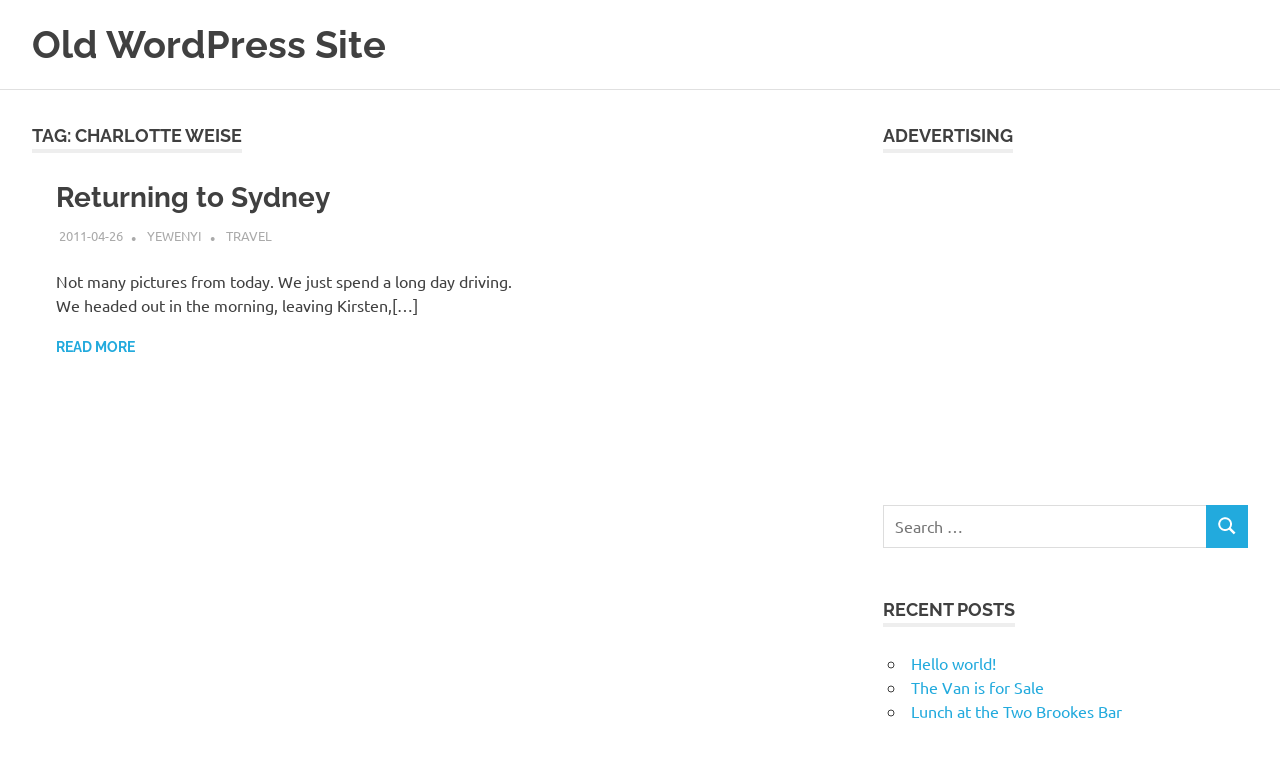

--- FILE ---
content_type: text/html; charset=UTF-8
request_url: https://yewenyi.net/wp/old/?tag=charlotte-weise
body_size: 7756
content:
<!DOCTYPE html>
<html lang="en-AU">

<head>
<meta charset="UTF-8">
<meta name="viewport" content="width=device-width, initial-scale=1">
<link rel="profile" href="http://gmpg.org/xfn/11">
<link rel="pingback" href="https://yewenyi.net/wp/old/xmlrpc.php">

<title>Charlotte Weise &#8211; Old WordPress Site</title>
<meta name='robots' content='max-image-preview:large' />
<link rel='dns-prefetch' href='//www.googletagmanager.com' />
<link rel="alternate" type="application/rss+xml" title="Old WordPress Site &raquo; Feed" href="https://yewenyi.net/wp/old/?feed=rss2" />
<link rel="alternate" type="application/rss+xml" title="Old WordPress Site &raquo; Comments Feed" href="https://yewenyi.net/wp/old/?feed=comments-rss2" />
<link rel="alternate" type="application/rss+xml" title="Old WordPress Site &raquo; Charlotte Weise Tag Feed" href="https://yewenyi.net/wp/old/?feed=rss2&#038;tag=charlotte-weise" />
<script type="text/javascript">
/* <![CDATA[ */
window._wpemojiSettings = {"baseUrl":"https:\/\/s.w.org\/images\/core\/emoji\/15.0.3\/72x72\/","ext":".png","svgUrl":"https:\/\/s.w.org\/images\/core\/emoji\/15.0.3\/svg\/","svgExt":".svg","source":{"concatemoji":"https:\/\/yewenyi.net\/wp\/old\/wp-includes\/js\/wp-emoji-release.min.js?ver=6.6.4"}};
/*! This file is auto-generated */
!function(i,n){var o,s,e;function c(e){try{var t={supportTests:e,timestamp:(new Date).valueOf()};sessionStorage.setItem(o,JSON.stringify(t))}catch(e){}}function p(e,t,n){e.clearRect(0,0,e.canvas.width,e.canvas.height),e.fillText(t,0,0);var t=new Uint32Array(e.getImageData(0,0,e.canvas.width,e.canvas.height).data),r=(e.clearRect(0,0,e.canvas.width,e.canvas.height),e.fillText(n,0,0),new Uint32Array(e.getImageData(0,0,e.canvas.width,e.canvas.height).data));return t.every(function(e,t){return e===r[t]})}function u(e,t,n){switch(t){case"flag":return n(e,"\ud83c\udff3\ufe0f\u200d\u26a7\ufe0f","\ud83c\udff3\ufe0f\u200b\u26a7\ufe0f")?!1:!n(e,"\ud83c\uddfa\ud83c\uddf3","\ud83c\uddfa\u200b\ud83c\uddf3")&&!n(e,"\ud83c\udff4\udb40\udc67\udb40\udc62\udb40\udc65\udb40\udc6e\udb40\udc67\udb40\udc7f","\ud83c\udff4\u200b\udb40\udc67\u200b\udb40\udc62\u200b\udb40\udc65\u200b\udb40\udc6e\u200b\udb40\udc67\u200b\udb40\udc7f");case"emoji":return!n(e,"\ud83d\udc26\u200d\u2b1b","\ud83d\udc26\u200b\u2b1b")}return!1}function f(e,t,n){var r="undefined"!=typeof WorkerGlobalScope&&self instanceof WorkerGlobalScope?new OffscreenCanvas(300,150):i.createElement("canvas"),a=r.getContext("2d",{willReadFrequently:!0}),o=(a.textBaseline="top",a.font="600 32px Arial",{});return e.forEach(function(e){o[e]=t(a,e,n)}),o}function t(e){var t=i.createElement("script");t.src=e,t.defer=!0,i.head.appendChild(t)}"undefined"!=typeof Promise&&(o="wpEmojiSettingsSupports",s=["flag","emoji"],n.supports={everything:!0,everythingExceptFlag:!0},e=new Promise(function(e){i.addEventListener("DOMContentLoaded",e,{once:!0})}),new Promise(function(t){var n=function(){try{var e=JSON.parse(sessionStorage.getItem(o));if("object"==typeof e&&"number"==typeof e.timestamp&&(new Date).valueOf()<e.timestamp+604800&&"object"==typeof e.supportTests)return e.supportTests}catch(e){}return null}();if(!n){if("undefined"!=typeof Worker&&"undefined"!=typeof OffscreenCanvas&&"undefined"!=typeof URL&&URL.createObjectURL&&"undefined"!=typeof Blob)try{var e="postMessage("+f.toString()+"("+[JSON.stringify(s),u.toString(),p.toString()].join(",")+"));",r=new Blob([e],{type:"text/javascript"}),a=new Worker(URL.createObjectURL(r),{name:"wpTestEmojiSupports"});return void(a.onmessage=function(e){c(n=e.data),a.terminate(),t(n)})}catch(e){}c(n=f(s,u,p))}t(n)}).then(function(e){for(var t in e)n.supports[t]=e[t],n.supports.everything=n.supports.everything&&n.supports[t],"flag"!==t&&(n.supports.everythingExceptFlag=n.supports.everythingExceptFlag&&n.supports[t]);n.supports.everythingExceptFlag=n.supports.everythingExceptFlag&&!n.supports.flag,n.DOMReady=!1,n.readyCallback=function(){n.DOMReady=!0}}).then(function(){return e}).then(function(){var e;n.supports.everything||(n.readyCallback(),(e=n.source||{}).concatemoji?t(e.concatemoji):e.wpemoji&&e.twemoji&&(t(e.twemoji),t(e.wpemoji)))}))}((window,document),window._wpemojiSettings);
/* ]]> */
</script>
<link rel='stylesheet' id='poseidon-theme-fonts-css' href='https://yewenyi.net/wp/old/wp-content/fonts/bf81519bf84f25fed0b894b2138c1ade.css?ver=20201110' type='text/css' media='all' />
<style id='wp-emoji-styles-inline-css' type='text/css'>

	img.wp-smiley, img.emoji {
		display: inline !important;
		border: none !important;
		box-shadow: none !important;
		height: 1em !important;
		width: 1em !important;
		margin: 0 0.07em !important;
		vertical-align: -0.1em !important;
		background: none !important;
		padding: 0 !important;
	}
</style>
<link rel='stylesheet' id='wp-block-library-css' href='https://yewenyi.net/wp/old/wp-includes/css/dist/block-library/style.min.css?ver=6.6.4' type='text/css' media='all' />
<style id='classic-theme-styles-inline-css' type='text/css'>
/*! This file is auto-generated */
.wp-block-button__link{color:#fff;background-color:#32373c;border-radius:9999px;box-shadow:none;text-decoration:none;padding:calc(.667em + 2px) calc(1.333em + 2px);font-size:1.125em}.wp-block-file__button{background:#32373c;color:#fff;text-decoration:none}
</style>
<style id='global-styles-inline-css' type='text/css'>
:root{--wp--preset--aspect-ratio--square: 1;--wp--preset--aspect-ratio--4-3: 4/3;--wp--preset--aspect-ratio--3-4: 3/4;--wp--preset--aspect-ratio--3-2: 3/2;--wp--preset--aspect-ratio--2-3: 2/3;--wp--preset--aspect-ratio--16-9: 16/9;--wp--preset--aspect-ratio--9-16: 9/16;--wp--preset--color--black: #000000;--wp--preset--color--cyan-bluish-gray: #abb8c3;--wp--preset--color--white: #ffffff;--wp--preset--color--pale-pink: #f78da7;--wp--preset--color--vivid-red: #cf2e2e;--wp--preset--color--luminous-vivid-orange: #ff6900;--wp--preset--color--luminous-vivid-amber: #fcb900;--wp--preset--color--light-green-cyan: #7bdcb5;--wp--preset--color--vivid-green-cyan: #00d084;--wp--preset--color--pale-cyan-blue: #8ed1fc;--wp--preset--color--vivid-cyan-blue: #0693e3;--wp--preset--color--vivid-purple: #9b51e0;--wp--preset--color--primary: #22aadd;--wp--preset--color--secondary: #0084b7;--wp--preset--color--tertiary: #005e91;--wp--preset--color--accent: #dd2e22;--wp--preset--color--highlight: #00b734;--wp--preset--color--light-gray: #eeeeee;--wp--preset--color--gray: #777777;--wp--preset--color--dark-gray: #404040;--wp--preset--gradient--vivid-cyan-blue-to-vivid-purple: linear-gradient(135deg,rgba(6,147,227,1) 0%,rgb(155,81,224) 100%);--wp--preset--gradient--light-green-cyan-to-vivid-green-cyan: linear-gradient(135deg,rgb(122,220,180) 0%,rgb(0,208,130) 100%);--wp--preset--gradient--luminous-vivid-amber-to-luminous-vivid-orange: linear-gradient(135deg,rgba(252,185,0,1) 0%,rgba(255,105,0,1) 100%);--wp--preset--gradient--luminous-vivid-orange-to-vivid-red: linear-gradient(135deg,rgba(255,105,0,1) 0%,rgb(207,46,46) 100%);--wp--preset--gradient--very-light-gray-to-cyan-bluish-gray: linear-gradient(135deg,rgb(238,238,238) 0%,rgb(169,184,195) 100%);--wp--preset--gradient--cool-to-warm-spectrum: linear-gradient(135deg,rgb(74,234,220) 0%,rgb(151,120,209) 20%,rgb(207,42,186) 40%,rgb(238,44,130) 60%,rgb(251,105,98) 80%,rgb(254,248,76) 100%);--wp--preset--gradient--blush-light-purple: linear-gradient(135deg,rgb(255,206,236) 0%,rgb(152,150,240) 100%);--wp--preset--gradient--blush-bordeaux: linear-gradient(135deg,rgb(254,205,165) 0%,rgb(254,45,45) 50%,rgb(107,0,62) 100%);--wp--preset--gradient--luminous-dusk: linear-gradient(135deg,rgb(255,203,112) 0%,rgb(199,81,192) 50%,rgb(65,88,208) 100%);--wp--preset--gradient--pale-ocean: linear-gradient(135deg,rgb(255,245,203) 0%,rgb(182,227,212) 50%,rgb(51,167,181) 100%);--wp--preset--gradient--electric-grass: linear-gradient(135deg,rgb(202,248,128) 0%,rgb(113,206,126) 100%);--wp--preset--gradient--midnight: linear-gradient(135deg,rgb(2,3,129) 0%,rgb(40,116,252) 100%);--wp--preset--font-size--small: 13px;--wp--preset--font-size--medium: 20px;--wp--preset--font-size--large: 36px;--wp--preset--font-size--x-large: 42px;--wp--preset--spacing--20: 0.44rem;--wp--preset--spacing--30: 0.67rem;--wp--preset--spacing--40: 1rem;--wp--preset--spacing--50: 1.5rem;--wp--preset--spacing--60: 2.25rem;--wp--preset--spacing--70: 3.38rem;--wp--preset--spacing--80: 5.06rem;--wp--preset--shadow--natural: 6px 6px 9px rgba(0, 0, 0, 0.2);--wp--preset--shadow--deep: 12px 12px 50px rgba(0, 0, 0, 0.4);--wp--preset--shadow--sharp: 6px 6px 0px rgba(0, 0, 0, 0.2);--wp--preset--shadow--outlined: 6px 6px 0px -3px rgba(255, 255, 255, 1), 6px 6px rgba(0, 0, 0, 1);--wp--preset--shadow--crisp: 6px 6px 0px rgba(0, 0, 0, 1);}:where(.is-layout-flex){gap: 0.5em;}:where(.is-layout-grid){gap: 0.5em;}body .is-layout-flex{display: flex;}.is-layout-flex{flex-wrap: wrap;align-items: center;}.is-layout-flex > :is(*, div){margin: 0;}body .is-layout-grid{display: grid;}.is-layout-grid > :is(*, div){margin: 0;}:where(.wp-block-columns.is-layout-flex){gap: 2em;}:where(.wp-block-columns.is-layout-grid){gap: 2em;}:where(.wp-block-post-template.is-layout-flex){gap: 1.25em;}:where(.wp-block-post-template.is-layout-grid){gap: 1.25em;}.has-black-color{color: var(--wp--preset--color--black) !important;}.has-cyan-bluish-gray-color{color: var(--wp--preset--color--cyan-bluish-gray) !important;}.has-white-color{color: var(--wp--preset--color--white) !important;}.has-pale-pink-color{color: var(--wp--preset--color--pale-pink) !important;}.has-vivid-red-color{color: var(--wp--preset--color--vivid-red) !important;}.has-luminous-vivid-orange-color{color: var(--wp--preset--color--luminous-vivid-orange) !important;}.has-luminous-vivid-amber-color{color: var(--wp--preset--color--luminous-vivid-amber) !important;}.has-light-green-cyan-color{color: var(--wp--preset--color--light-green-cyan) !important;}.has-vivid-green-cyan-color{color: var(--wp--preset--color--vivid-green-cyan) !important;}.has-pale-cyan-blue-color{color: var(--wp--preset--color--pale-cyan-blue) !important;}.has-vivid-cyan-blue-color{color: var(--wp--preset--color--vivid-cyan-blue) !important;}.has-vivid-purple-color{color: var(--wp--preset--color--vivid-purple) !important;}.has-black-background-color{background-color: var(--wp--preset--color--black) !important;}.has-cyan-bluish-gray-background-color{background-color: var(--wp--preset--color--cyan-bluish-gray) !important;}.has-white-background-color{background-color: var(--wp--preset--color--white) !important;}.has-pale-pink-background-color{background-color: var(--wp--preset--color--pale-pink) !important;}.has-vivid-red-background-color{background-color: var(--wp--preset--color--vivid-red) !important;}.has-luminous-vivid-orange-background-color{background-color: var(--wp--preset--color--luminous-vivid-orange) !important;}.has-luminous-vivid-amber-background-color{background-color: var(--wp--preset--color--luminous-vivid-amber) !important;}.has-light-green-cyan-background-color{background-color: var(--wp--preset--color--light-green-cyan) !important;}.has-vivid-green-cyan-background-color{background-color: var(--wp--preset--color--vivid-green-cyan) !important;}.has-pale-cyan-blue-background-color{background-color: var(--wp--preset--color--pale-cyan-blue) !important;}.has-vivid-cyan-blue-background-color{background-color: var(--wp--preset--color--vivid-cyan-blue) !important;}.has-vivid-purple-background-color{background-color: var(--wp--preset--color--vivid-purple) !important;}.has-black-border-color{border-color: var(--wp--preset--color--black) !important;}.has-cyan-bluish-gray-border-color{border-color: var(--wp--preset--color--cyan-bluish-gray) !important;}.has-white-border-color{border-color: var(--wp--preset--color--white) !important;}.has-pale-pink-border-color{border-color: var(--wp--preset--color--pale-pink) !important;}.has-vivid-red-border-color{border-color: var(--wp--preset--color--vivid-red) !important;}.has-luminous-vivid-orange-border-color{border-color: var(--wp--preset--color--luminous-vivid-orange) !important;}.has-luminous-vivid-amber-border-color{border-color: var(--wp--preset--color--luminous-vivid-amber) !important;}.has-light-green-cyan-border-color{border-color: var(--wp--preset--color--light-green-cyan) !important;}.has-vivid-green-cyan-border-color{border-color: var(--wp--preset--color--vivid-green-cyan) !important;}.has-pale-cyan-blue-border-color{border-color: var(--wp--preset--color--pale-cyan-blue) !important;}.has-vivid-cyan-blue-border-color{border-color: var(--wp--preset--color--vivid-cyan-blue) !important;}.has-vivid-purple-border-color{border-color: var(--wp--preset--color--vivid-purple) !important;}.has-vivid-cyan-blue-to-vivid-purple-gradient-background{background: var(--wp--preset--gradient--vivid-cyan-blue-to-vivid-purple) !important;}.has-light-green-cyan-to-vivid-green-cyan-gradient-background{background: var(--wp--preset--gradient--light-green-cyan-to-vivid-green-cyan) !important;}.has-luminous-vivid-amber-to-luminous-vivid-orange-gradient-background{background: var(--wp--preset--gradient--luminous-vivid-amber-to-luminous-vivid-orange) !important;}.has-luminous-vivid-orange-to-vivid-red-gradient-background{background: var(--wp--preset--gradient--luminous-vivid-orange-to-vivid-red) !important;}.has-very-light-gray-to-cyan-bluish-gray-gradient-background{background: var(--wp--preset--gradient--very-light-gray-to-cyan-bluish-gray) !important;}.has-cool-to-warm-spectrum-gradient-background{background: var(--wp--preset--gradient--cool-to-warm-spectrum) !important;}.has-blush-light-purple-gradient-background{background: var(--wp--preset--gradient--blush-light-purple) !important;}.has-blush-bordeaux-gradient-background{background: var(--wp--preset--gradient--blush-bordeaux) !important;}.has-luminous-dusk-gradient-background{background: var(--wp--preset--gradient--luminous-dusk) !important;}.has-pale-ocean-gradient-background{background: var(--wp--preset--gradient--pale-ocean) !important;}.has-electric-grass-gradient-background{background: var(--wp--preset--gradient--electric-grass) !important;}.has-midnight-gradient-background{background: var(--wp--preset--gradient--midnight) !important;}.has-small-font-size{font-size: var(--wp--preset--font-size--small) !important;}.has-medium-font-size{font-size: var(--wp--preset--font-size--medium) !important;}.has-large-font-size{font-size: var(--wp--preset--font-size--large) !important;}.has-x-large-font-size{font-size: var(--wp--preset--font-size--x-large) !important;}
:where(.wp-block-post-template.is-layout-flex){gap: 1.25em;}:where(.wp-block-post-template.is-layout-grid){gap: 1.25em;}
:where(.wp-block-columns.is-layout-flex){gap: 2em;}:where(.wp-block-columns.is-layout-grid){gap: 2em;}
:root :where(.wp-block-pullquote){font-size: 1.5em;line-height: 1.6;}
</style>
<link rel='stylesheet' id='ce_responsive-css' href='https://yewenyi.net/wp/old/wp-content/plugins/simple-embed-code/css/video-container.min.css?ver=2.5.1' type='text/css' media='all' />
<link rel='stylesheet' id='poseidon-stylesheet-css' href='https://yewenyi.net/wp/old/wp-content/themes/poseidon/style.css?ver=2.4.2' type='text/css' media='all' />
<style id='poseidon-stylesheet-inline-css' type='text/css'>
.site-description, .type-post .entry-footer .entry-tags { position: absolute; clip: rect(1px, 1px, 1px, 1px); width: 1px; height: 1px; overflow: hidden; }
</style>
<script type="text/javascript" src="https://yewenyi.net/wp/old/wp-content/themes/poseidon/assets/js/svgxuse.min.js?ver=1.2.6" id="svgxuse-js"></script>
<link rel="https://api.w.org/" href="https://yewenyi.net/wp/old/index.php?rest_route=/" /><link rel="alternate" title="JSON" type="application/json" href="https://yewenyi.net/wp/old/index.php?rest_route=/wp/v2/tags/746" /><link rel="EditURI" type="application/rsd+xml" title="RSD" href="https://yewenyi.net/wp/old/xmlrpc.php?rsd" />
<meta name="generator" content="WordPress 6.6.4" />
<meta name="generator" content="Site Kit by Google 1.170.0" /><style type="text/css">.recentcomments a{display:inline !important;padding:0 !important;margin:0 !important;}</style></head>

<body class="archive tag tag-charlotte-weise tag-746 wp-embed-responsive post-layout-small">

	
	<div id="page" class="hfeed site">

		<a class="skip-link screen-reader-text" href="#content">Skip to content</a>

		
		
		<header id="masthead" class="site-header clearfix" role="banner">

			<div class="header-main container clearfix">

				<div id="logo" class="site-branding clearfix">

										
			<p class="site-title"><a href="https://yewenyi.net/wp/old/" rel="home">Old WordPress Site</a></p>

								
			<p class="site-description">This is my old site that I resurrected.</p>

			
				</div><!-- .site-branding -->

				


			</div><!-- .header-main -->

		</header><!-- #masthead -->

		
		
		
		
		<div id="content" class="site-content container clearfix">

	<section id="primary" class="content-area">
		<main id="main" class="site-main" role="main">

		
			<header class="page-header">

				<h1 class="archive-title">Tag: <span>Charlotte Weise</span></h1>				
			</header><!-- .page-header -->

			<div id="post-wrapper" class="post-wrapper clearfix">

				
<article id="post-8872" class="post-8872 post type-post status-publish format-standard hentry category-travel tag-bathurst tag-charlotte-weise tag-eav tag-elke-leah tag-erste-allgemeine-verunsicherung tag-flower tag-winton-cemetery tag-young">

	
	<div class="post-content">

		<header class="entry-header">

			<h2 class="entry-title"><a href="https://yewenyi.net/wp/old/?p=8872" rel="bookmark">Returning to Sydney</a></h2>
			<div class="entry-meta"><span class="meta-date"><a href="https://yewenyi.net/wp/old/?p=8872" title="22:17" rel="bookmark"><time class="entry-date published updated" datetime="2011-04-26T22:17:45+00:00">2011-04-26</time></a></span><span class="meta-author"> <span class="author vcard"><a class="url fn n" href="https://yewenyi.net/wp/old/?author=2" title="View all posts by yewenyi" rel="author">yewenyi</a></span></span><span class="meta-category"> <a href="https://yewenyi.net/wp/old/?cat=27" rel="category">travel</a></span></div>
		</header><!-- .entry-header -->

		<div class="entry-content entry-excerpt clearfix">
			<p>Not many pictures from today. We just spend a long day driving. We headed out in the morning, leaving Kirsten,[&#8230;]</p>
			
			<a href="https://yewenyi.net/wp/old/?p=8872" class="more-link">Read more</a>

					</div><!-- .entry-content -->

	</div>

</article>

			</div>

			
		</main><!-- #main -->
	</section><!-- #primary -->

	
	<section id="secondary" class="sidebar widget-area clearfix" role="complementary">

		<aside id="custom_html-2" class="widget_text widget widget_custom_html clearfix"><div class="widget-header"><h3 class="widget-title">Adevertising</h3></div><div class="textwidget custom-html-widget"><script async src="https://pagead2.googlesyndication.com/pagead/js/adsbygoogle.js"></script>
<!-- BVYY Responsive -->
<ins class="adsbygoogle"
     style="display:block"
     data-ad-client="ca-pub-1004974306099190"
     data-ad-slot="3183053925"
     data-ad-format="auto"
     data-full-width-responsive="true"></ins>
<script>
     (adsbygoogle = window.adsbygoogle || []).push({});
</script></div></aside><aside id="search-2" class="widget widget_search clearfix">
<form role="search" method="get" class="search-form" action="https://yewenyi.net/wp/old/">
	<label>
		<span class="screen-reader-text">Search for:</span>
		<input type="search" class="search-field"
			placeholder="Search &hellip;"
			value="" name="s"
			title="Search for:" />
	</label>
	<button type="submit" class="search-submit">
		<svg class="icon icon-search" aria-hidden="true" role="img"> <use xlink:href="https://yewenyi.net/wp/old/wp-content/themes/poseidon/assets/icons/genericons-neue.svg#search"></use> </svg>		<span class="screen-reader-text">Search</span>
	</button>
</form>
</aside>
		<aside id="recent-posts-2" class="widget widget_recent_entries clearfix">
		<div class="widget-header"><h3 class="widget-title">Recent Posts</h3></div>
		<ul>
											<li>
					<a href="https://yewenyi.net/wp/old/?p=1">Hello world!</a>
									</li>
											<li>
					<a href="https://yewenyi.net/wp/old/?p=22899">The Van is for Sale</a>
									</li>
											<li>
					<a href="https://yewenyi.net/wp/old/?p=22889">Lunch at the Two Brookes Bar</a>
									</li>
											<li>
					<a href="https://yewenyi.net/wp/old/?p=22885">Supreme Court of Victoria</a>
									</li>
											<li>
					<a href="https://yewenyi.net/wp/old/?p=22877">Chestnut Festival 2015</a>
									</li>
					</ul>

		</aside><aside id="recent-comments-2" class="widget widget_recent_comments clearfix"><div class="widget-header"><h3 class="widget-title">Recent Comments</h3></div><ul id="recentcomments"><li class="recentcomments"><span class="comment-author-link">A</span> on <a href="https://yewenyi.net/wp/old/?p=337#comment-2170">Australian Pie</a></li><li class="recentcomments"><span class="comment-author-link">yewenyi</span> on <a href="https://yewenyi.net/wp/old/?p=1#comment-897">Hello world!</a></li><li class="recentcomments"><span class="comment-author-link">Julie Burnett</span> on <a href="https://yewenyi.net/wp/old/?p=1#comment-617">Hello world!</a></li><li class="recentcomments"><span class="comment-author-link"><a href="https://wordpress.org/" class="url" rel="ugc external nofollow">A WordPress Commenter</a></span> on <a href="https://yewenyi.net/wp/old/?p=1#comment-1">Hello world!</a></li><li class="recentcomments"><span class="comment-author-link">Donna Chisholm</span> on <a href="https://yewenyi.net/wp/old/?p=6361#comment-18">The Death of James and Elizabeth Blackman</a></li></ul></aside><aside id="archives-2" class="widget widget_archive clearfix"><div class="widget-header"><h3 class="widget-title">Archives</h3></div>
			<ul>
					<li><a href='https://yewenyi.net/wp/old/?m=201904'>April 2019</a></li>
	<li><a href='https://yewenyi.net/wp/old/?m=201703'>March 2017</a></li>
	<li><a href='https://yewenyi.net/wp/old/?m=201506'>June 2015</a></li>
	<li><a href='https://yewenyi.net/wp/old/?m=201504'>April 2015</a></li>
	<li><a href='https://yewenyi.net/wp/old/?m=201503'>March 2015</a></li>
	<li><a href='https://yewenyi.net/wp/old/?m=201501'>January 2015</a></li>
	<li><a href='https://yewenyi.net/wp/old/?m=201410'>October 2014</a></li>
	<li><a href='https://yewenyi.net/wp/old/?m=201409'>September 2014</a></li>
	<li><a href='https://yewenyi.net/wp/old/?m=201408'>August 2014</a></li>
	<li><a href='https://yewenyi.net/wp/old/?m=201407'>July 2014</a></li>
	<li><a href='https://yewenyi.net/wp/old/?m=201406'>June 2014</a></li>
	<li><a href='https://yewenyi.net/wp/old/?m=201405'>May 2014</a></li>
	<li><a href='https://yewenyi.net/wp/old/?m=201404'>April 2014</a></li>
	<li><a href='https://yewenyi.net/wp/old/?m=201403'>March 2014</a></li>
	<li><a href='https://yewenyi.net/wp/old/?m=201402'>February 2014</a></li>
	<li><a href='https://yewenyi.net/wp/old/?m=201401'>January 2014</a></li>
	<li><a href='https://yewenyi.net/wp/old/?m=201312'>December 2013</a></li>
	<li><a href='https://yewenyi.net/wp/old/?m=201311'>November 2013</a></li>
	<li><a href='https://yewenyi.net/wp/old/?m=201310'>October 2013</a></li>
	<li><a href='https://yewenyi.net/wp/old/?m=201309'>September 2013</a></li>
	<li><a href='https://yewenyi.net/wp/old/?m=201308'>August 2013</a></li>
	<li><a href='https://yewenyi.net/wp/old/?m=201307'>July 2013</a></li>
	<li><a href='https://yewenyi.net/wp/old/?m=201306'>June 2013</a></li>
	<li><a href='https://yewenyi.net/wp/old/?m=201305'>May 2013</a></li>
	<li><a href='https://yewenyi.net/wp/old/?m=201304'>April 2013</a></li>
	<li><a href='https://yewenyi.net/wp/old/?m=201303'>March 2013</a></li>
	<li><a href='https://yewenyi.net/wp/old/?m=201302'>February 2013</a></li>
	<li><a href='https://yewenyi.net/wp/old/?m=201301'>January 2013</a></li>
	<li><a href='https://yewenyi.net/wp/old/?m=201212'>December 2012</a></li>
	<li><a href='https://yewenyi.net/wp/old/?m=201211'>November 2012</a></li>
	<li><a href='https://yewenyi.net/wp/old/?m=201210'>October 2012</a></li>
	<li><a href='https://yewenyi.net/wp/old/?m=201209'>September 2012</a></li>
	<li><a href='https://yewenyi.net/wp/old/?m=201208'>August 2012</a></li>
	<li><a href='https://yewenyi.net/wp/old/?m=201207'>July 2012</a></li>
	<li><a href='https://yewenyi.net/wp/old/?m=201206'>June 2012</a></li>
	<li><a href='https://yewenyi.net/wp/old/?m=201205'>May 2012</a></li>
	<li><a href='https://yewenyi.net/wp/old/?m=201204'>April 2012</a></li>
	<li><a href='https://yewenyi.net/wp/old/?m=201203'>March 2012</a></li>
	<li><a href='https://yewenyi.net/wp/old/?m=201202'>February 2012</a></li>
	<li><a href='https://yewenyi.net/wp/old/?m=201201'>January 2012</a></li>
	<li><a href='https://yewenyi.net/wp/old/?m=201112'>December 2011</a></li>
	<li><a href='https://yewenyi.net/wp/old/?m=201111'>November 2011</a></li>
	<li><a href='https://yewenyi.net/wp/old/?m=201110'>October 2011</a></li>
	<li><a href='https://yewenyi.net/wp/old/?m=201109'>September 2011</a></li>
	<li><a href='https://yewenyi.net/wp/old/?m=201108'>August 2011</a></li>
	<li><a href='https://yewenyi.net/wp/old/?m=201107'>July 2011</a></li>
	<li><a href='https://yewenyi.net/wp/old/?m=201106'>June 2011</a></li>
	<li><a href='https://yewenyi.net/wp/old/?m=201105'>May 2011</a></li>
	<li><a href='https://yewenyi.net/wp/old/?m=201104'>April 2011</a></li>
	<li><a href='https://yewenyi.net/wp/old/?m=201103'>March 2011</a></li>
	<li><a href='https://yewenyi.net/wp/old/?m=201102'>February 2011</a></li>
	<li><a href='https://yewenyi.net/wp/old/?m=201101'>January 2011</a></li>
	<li><a href='https://yewenyi.net/wp/old/?m=201012'>December 2010</a></li>
	<li><a href='https://yewenyi.net/wp/old/?m=201011'>November 2010</a></li>
	<li><a href='https://yewenyi.net/wp/old/?m=201010'>October 2010</a></li>
	<li><a href='https://yewenyi.net/wp/old/?m=201009'>September 2010</a></li>
	<li><a href='https://yewenyi.net/wp/old/?m=201008'>August 2010</a></li>
	<li><a href='https://yewenyi.net/wp/old/?m=201007'>July 2010</a></li>
	<li><a href='https://yewenyi.net/wp/old/?m=201006'>June 2010</a></li>
	<li><a href='https://yewenyi.net/wp/old/?m=201005'>May 2010</a></li>
	<li><a href='https://yewenyi.net/wp/old/?m=201004'>April 2010</a></li>
	<li><a href='https://yewenyi.net/wp/old/?m=201003'>March 2010</a></li>
	<li><a href='https://yewenyi.net/wp/old/?m=201002'>February 2010</a></li>
	<li><a href='https://yewenyi.net/wp/old/?m=201001'>January 2010</a></li>
	<li><a href='https://yewenyi.net/wp/old/?m=200912'>December 2009</a></li>
	<li><a href='https://yewenyi.net/wp/old/?m=200911'>November 2009</a></li>
	<li><a href='https://yewenyi.net/wp/old/?m=200910'>October 2009</a></li>
	<li><a href='https://yewenyi.net/wp/old/?m=200909'>September 2009</a></li>
	<li><a href='https://yewenyi.net/wp/old/?m=200908'>August 2009</a></li>
	<li><a href='https://yewenyi.net/wp/old/?m=200907'>July 2009</a></li>
	<li><a href='https://yewenyi.net/wp/old/?m=200906'>June 2009</a></li>
	<li><a href='https://yewenyi.net/wp/old/?m=200905'>May 2009</a></li>
	<li><a href='https://yewenyi.net/wp/old/?m=200904'>April 2009</a></li>
	<li><a href='https://yewenyi.net/wp/old/?m=200903'>March 2009</a></li>
	<li><a href='https://yewenyi.net/wp/old/?m=200902'>February 2009</a></li>
	<li><a href='https://yewenyi.net/wp/old/?m=200901'>January 2009</a></li>
	<li><a href='https://yewenyi.net/wp/old/?m=200812'>December 2008</a></li>
	<li><a href='https://yewenyi.net/wp/old/?m=200811'>November 2008</a></li>
	<li><a href='https://yewenyi.net/wp/old/?m=200810'>October 2008</a></li>
	<li><a href='https://yewenyi.net/wp/old/?m=200809'>September 2008</a></li>
	<li><a href='https://yewenyi.net/wp/old/?m=200808'>August 2008</a></li>
	<li><a href='https://yewenyi.net/wp/old/?m=200807'>July 2008</a></li>
	<li><a href='https://yewenyi.net/wp/old/?m=200806'>June 2008</a></li>
	<li><a href='https://yewenyi.net/wp/old/?m=200805'>May 2008</a></li>
	<li><a href='https://yewenyi.net/wp/old/?m=200804'>April 2008</a></li>
	<li><a href='https://yewenyi.net/wp/old/?m=200803'>March 2008</a></li>
	<li><a href='https://yewenyi.net/wp/old/?m=200802'>February 2008</a></li>
	<li><a href='https://yewenyi.net/wp/old/?m=200801'>January 2008</a></li>
	<li><a href='https://yewenyi.net/wp/old/?m=200712'>December 2007</a></li>
	<li><a href='https://yewenyi.net/wp/old/?m=200711'>November 2007</a></li>
	<li><a href='https://yewenyi.net/wp/old/?m=200710'>October 2007</a></li>
	<li><a href='https://yewenyi.net/wp/old/?m=200709'>September 2007</a></li>
	<li><a href='https://yewenyi.net/wp/old/?m=200708'>August 2007</a></li>
	<li><a href='https://yewenyi.net/wp/old/?m=200707'>July 2007</a></li>
	<li><a href='https://yewenyi.net/wp/old/?m=200706'>June 2007</a></li>
	<li><a href='https://yewenyi.net/wp/old/?m=200705'>May 2007</a></li>
	<li><a href='https://yewenyi.net/wp/old/?m=200704'>April 2007</a></li>
	<li><a href='https://yewenyi.net/wp/old/?m=200703'>March 2007</a></li>
	<li><a href='https://yewenyi.net/wp/old/?m=200702'>February 2007</a></li>
	<li><a href='https://yewenyi.net/wp/old/?m=200701'>January 2007</a></li>
	<li><a href='https://yewenyi.net/wp/old/?m=200612'>December 2006</a></li>
	<li><a href='https://yewenyi.net/wp/old/?m=200611'>November 2006</a></li>
	<li><a href='https://yewenyi.net/wp/old/?m=200610'>October 2006</a></li>
	<li><a href='https://yewenyi.net/wp/old/?m=200609'>September 2006</a></li>
	<li><a href='https://yewenyi.net/wp/old/?m=200608'>August 2006</a></li>
	<li><a href='https://yewenyi.net/wp/old/?m=200607'>July 2006</a></li>
	<li><a href='https://yewenyi.net/wp/old/?m=200606'>June 2006</a></li>
	<li><a href='https://yewenyi.net/wp/old/?m=200605'>May 2006</a></li>
	<li><a href='https://yewenyi.net/wp/old/?m=200604'>April 2006</a></li>
	<li><a href='https://yewenyi.net/wp/old/?m=200603'>March 2006</a></li>
	<li><a href='https://yewenyi.net/wp/old/?m=200602'>February 2006</a></li>
	<li><a href='https://yewenyi.net/wp/old/?m=200601'>January 2006</a></li>
	<li><a href='https://yewenyi.net/wp/old/?m=200512'>December 2005</a></li>
	<li><a href='https://yewenyi.net/wp/old/?m=200209'>September 2002</a></li>
	<li><a href='https://yewenyi.net/wp/old/?m=200208'>August 2002</a></li>
	<li><a href='https://yewenyi.net/wp/old/?m=200108'>August 2001</a></li>
	<li><a href='https://yewenyi.net/wp/old/?m=200007'>July 2000</a></li>
	<li><a href='https://yewenyi.net/wp/old/?m=199908'>August 1999</a></li>
	<li><a href='https://yewenyi.net/wp/old/?m=199907'>July 1999</a></li>
	<li><a href='https://yewenyi.net/wp/old/?m=199906'>June 1999</a></li>
	<li><a href='https://yewenyi.net/wp/old/?m=199905'>May 1999</a></li>
	<li><a href='https://yewenyi.net/wp/old/?m=199904'>April 1999</a></li>
	<li><a href='https://yewenyi.net/wp/old/?m=199903'>March 1999</a></li>
	<li><a href='https://yewenyi.net/wp/old/?m=199901'>January 1999</a></li>
	<li><a href='https://yewenyi.net/wp/old/?m=199710'>October 1997</a></li>
	<li><a href='https://yewenyi.net/wp/old/?m=199701'>January 1997</a></li>
	<li><a href='https://yewenyi.net/wp/old/?m=199504'>April 1995</a></li>
	<li><a href='https://yewenyi.net/wp/old/?m=199405'>May 1994</a></li>
	<li><a href='https://yewenyi.net/wp/old/?m=199401'>January 1994</a></li>
	<li><a href='https://yewenyi.net/wp/old/?m=199312'>December 1993</a></li>
	<li><a href='https://yewenyi.net/wp/old/?m=199311'>November 1993</a></li>
	<li><a href='https://yewenyi.net/wp/old/?m=199307'>July 1993</a></li>
	<li><a href='https://yewenyi.net/wp/old/?m=199304'>April 1993</a></li>
	<li><a href='https://yewenyi.net/wp/old/?m=199201'>January 1992</a></li>
	<li><a href='https://yewenyi.net/wp/old/?m=199106'>June 1991</a></li>
	<li><a href='https://yewenyi.net/wp/old/?m=198904'>April 1989</a></li>
	<li><a href='https://yewenyi.net/wp/old/?m=198801'>January 1988</a></li>
	<li><a href='https://yewenyi.net/wp/old/?m=198501'>January 1985</a></li>
	<li><a href='https://yewenyi.net/wp/old/?m=198412'>December 1984</a></li>
	<li><a href='https://yewenyi.net/wp/old/?m=198404'>April 1984</a></li>
	<li><a href='https://yewenyi.net/wp/old/?m=198311'>November 1983</a></li>
	<li><a href='https://yewenyi.net/wp/old/?m=198108'>August 1981</a></li>
	<li><a href='https://yewenyi.net/wp/old/?m=197602'>February 1976</a></li>
	<li><a href='https://yewenyi.net/wp/old/?m=197203'>March 1972</a></li>
	<li><a href='https://yewenyi.net/wp/old/?m=197112'>December 1971</a></li>
	<li><a href='https://yewenyi.net/wp/old/?m=197101'>January 1971</a></li>
	<li><a href='https://yewenyi.net/wp/old/?m=197001'>January 1970</a></li>
	<li><a href='https://yewenyi.net/wp/old/?m=196806'>June 1968</a></li>
	<li><a href='https://yewenyi.net/wp/old/?m=196706'>June 1967</a></li>
	<li><a href='https://yewenyi.net/wp/old/?m=196404'>April 1964</a></li>
	<li><a href='https://yewenyi.net/wp/old/?m=196306'>June 1963</a></li>
	<li><a href='https://yewenyi.net/wp/old/?m=196207'>July 1962</a></li>
	<li><a href='https://yewenyi.net/wp/old/?m=196206'>June 1962</a></li>
	<li><a href='https://yewenyi.net/wp/old/?m=196202'>February 1962</a></li>
	<li><a href='https://yewenyi.net/wp/old/?m=196201'>January 1962</a></li>
	<li><a href='https://yewenyi.net/wp/old/?m=195404'>April 1954</a></li>
	<li><a href='https://yewenyi.net/wp/old/?m=195109'>September 1951</a></li>
	<li><a href='https://yewenyi.net/wp/old/?m=195108'>August 1951</a></li>
	<li><a href='https://yewenyi.net/wp/old/?m=194911'>November 1949</a></li>
	<li><a href='https://yewenyi.net/wp/old/?m=194812'>December 1948</a></li>
	<li><a href='https://yewenyi.net/wp/old/?m=194606'>June 1946</a></li>
	<li><a href='https://yewenyi.net/wp/old/?m=194308'>August 1943</a></li>
	<li><a href='https://yewenyi.net/wp/old/?m=194307'>July 1943</a></li>
	<li><a href='https://yewenyi.net/wp/old/?m=194305'>May 1943</a></li>
	<li><a href='https://yewenyi.net/wp/old/?m=194203'>March 1942</a></li>
	<li><a href='https://yewenyi.net/wp/old/?m=194112'>December 1941</a></li>
	<li><a href='https://yewenyi.net/wp/old/?m=194106'>June 1941</a></li>
	<li><a href='https://yewenyi.net/wp/old/?m=194102'>February 1941</a></li>
	<li><a href='https://yewenyi.net/wp/old/?m=193801'>January 1938</a></li>
	<li><a href='https://yewenyi.net/wp/old/?m=193208'>August 1932</a></li>
	<li><a href='https://yewenyi.net/wp/old/?m=193007'>July 1930</a></li>
	<li><a href='https://yewenyi.net/wp/old/?m=192803'>March 1928</a></li>
	<li><a href='https://yewenyi.net/wp/old/?m=192710'>October 1927</a></li>
	<li><a href='https://yewenyi.net/wp/old/?m=192206'>June 1922</a></li>
	<li><a href='https://yewenyi.net/wp/old/?m=192011'>November 1920</a></li>
	<li><a href='https://yewenyi.net/wp/old/?m=191905'>May 1919</a></li>
	<li><a href='https://yewenyi.net/wp/old/?m=191601'>January 1916</a></li>
	<li><a href='https://yewenyi.net/wp/old/?m=191110'>October 1911</a></li>
	<li><a href='https://yewenyi.net/wp/old/?m=191105'>May 1911</a></li>
	<li><a href='https://yewenyi.net/wp/old/?m=190903'>March 1909</a></li>
	<li><a href='https://yewenyi.net/wp/old/?m=190008'>August 1900</a></li>
	<li><a href='https://yewenyi.net/wp/old/?m=188705'>May 1887</a></li>
	<li><a href='https://yewenyi.net/wp/old/?m=188702'>February 1887</a></li>
	<li><a href='https://yewenyi.net/wp/old/?m=188606'>June 1886</a></li>
	<li><a href='https://yewenyi.net/wp/old/?m=188604'>April 1886</a></li>
	<li><a href='https://yewenyi.net/wp/old/?m=187910'>October 1879</a></li>
	<li><a href='https://yewenyi.net/wp/old/?m=187412'>December 1874</a></li>
	<li><a href='https://yewenyi.net/wp/old/?m=187008'>August 1870</a></li>
	<li><a href='https://yewenyi.net/wp/old/?m=187007'>July 1870</a></li>
	<li><a href='https://yewenyi.net/wp/old/?m=187005'>May 1870</a></li>
	<li><a href='https://yewenyi.net/wp/old/?m=186711'>November 1867</a></li>
	<li><a href='https://yewenyi.net/wp/old/?m=186312'>December 1863</a></li>
	<li><a href='https://yewenyi.net/wp/old/?m=186204'>April 1862</a></li>
	<li><a href='https://yewenyi.net/wp/old/?m=186112'>December 1861</a></li>
	<li><a href='https://yewenyi.net/wp/old/?m=185811'>November 1858</a></li>
	<li><a href='https://yewenyi.net/wp/old/?m=185708'>August 1857</a></li>
	<li><a href='https://yewenyi.net/wp/old/?m=185509'>September 1855</a></li>
	<li><a href='https://yewenyi.net/wp/old/?m=185409'>September 1854</a></li>
	<li><a href='https://yewenyi.net/wp/old/?m=185303'>March 1853</a></li>
	<li><a href='https://yewenyi.net/wp/old/?m=185107'>July 1851</a></li>
	<li><a href='https://yewenyi.net/wp/old/?m=184207'>July 1842</a></li>
	<li><a href='https://yewenyi.net/wp/old/?m=184108'>August 1841</a></li>
	<li><a href='https://yewenyi.net/wp/old/?m=183905'>May 1839</a></li>
	<li><a href='https://yewenyi.net/wp/old/?m=183605'>May 1836</a></li>
	<li><a href='https://yewenyi.net/wp/old/?m=183601'>January 1836</a></li>
	<li><a href='https://yewenyi.net/wp/old/?m=183403'>March 1834</a></li>
	<li><a href='https://yewenyi.net/wp/old/?m=183311'>November 1833</a></li>
	<li><a href='https://yewenyi.net/wp/old/?m=183301'>January 1833</a></li>
	<li><a href='https://yewenyi.net/wp/old/?m=182512'>December 1825</a></li>
	<li><a href='https://yewenyi.net/wp/old/?m=182411'>November 1824</a></li>
	<li><a href='https://yewenyi.net/wp/old/?m=181706'>June 1817</a></li>
	<li><a href='https://yewenyi.net/wp/old/?m=181402'>February 1814</a></li>
	<li><a href='https://yewenyi.net/wp/old/?m=180903'>March 1809</a></li>
	<li><a href='https://yewenyi.net/wp/old/?m=180805'>May 1808</a></li>
	<li><a href='https://yewenyi.net/wp/old/?m=123503'>March 1235</a></li>
			</ul>

			</aside><aside id="categories-2" class="widget widget_categories clearfix"><div class="widget-header"><h3 class="widget-title">Categories</h3></div>
			<ul>
					<li class="cat-item cat-item-2"><a href="https://yewenyi.net/wp/old/?cat=2">blog</a>
</li>
	<li class="cat-item cat-item-31"><a href="https://yewenyi.net/wp/old/?cat=31">Car</a>
</li>
	<li class="cat-item cat-item-32"><a href="https://yewenyi.net/wp/old/?cat=32">Computer</a>
</li>
	<li class="cat-item cat-item-33"><a href="https://yewenyi.net/wp/old/?cat=33">Culture</a>
</li>
	<li class="cat-item cat-item-3"><a href="https://yewenyi.net/wp/old/?cat=3">Cycling</a>
</li>
	<li class="cat-item cat-item-4"><a href="https://yewenyi.net/wp/old/?cat=4">Diary</a>
</li>
	<li class="cat-item cat-item-5"><a href="https://yewenyi.net/wp/old/?cat=5">dream</a>
</li>
	<li class="cat-item cat-item-6"><a href="https://yewenyi.net/wp/old/?cat=6">Family History</a>
</li>
	<li class="cat-item cat-item-7"><a href="https://yewenyi.net/wp/old/?cat=7">Festivals</a>
</li>
	<li class="cat-item cat-item-8"><a href="https://yewenyi.net/wp/old/?cat=8">food</a>
</li>
	<li class="cat-item cat-item-9"><a href="https://yewenyi.net/wp/old/?cat=9">Friends</a>
</li>
	<li class="cat-item cat-item-10"><a href="https://yewenyi.net/wp/old/?cat=10">Giant</a>
</li>
	<li class="cat-item cat-item-11"><a href="https://yewenyi.net/wp/old/?cat=11">GT3</a>
</li>
	<li class="cat-item cat-item-34"><a href="https://yewenyi.net/wp/old/?cat=34">History</a>
</li>
	<li class="cat-item cat-item-12"><a href="https://yewenyi.net/wp/old/?cat=12">Holiday</a>
</li>
	<li class="cat-item cat-item-13"><a href="https://yewenyi.net/wp/old/?cat=13">house</a>
</li>
	<li class="cat-item cat-item-14"><a href="https://yewenyi.net/wp/old/?cat=14">internet</a>
</li>
	<li class="cat-item cat-item-35"><a href="https://yewenyi.net/wp/old/?cat=35">Langauge</a>
</li>
	<li class="cat-item cat-item-36"><a href="https://yewenyi.net/wp/old/?cat=36">Music</a>
</li>
	<li class="cat-item cat-item-15"><a href="https://yewenyi.net/wp/old/?cat=15">N95</a>
</li>
	<li class="cat-item cat-item-16"><a href="https://yewenyi.net/wp/old/?cat=16">Paths and Cycleways</a>
</li>
	<li class="cat-item cat-item-17"><a href="https://yewenyi.net/wp/old/?cat=17">Photography</a>
</li>
	<li class="cat-item cat-item-37"><a href="https://yewenyi.net/wp/old/?cat=37">Politics</a>
</li>
	<li class="cat-item cat-item-18"><a href="https://yewenyi.net/wp/old/?cat=18">Protests</a>
</li>
	<li class="cat-item cat-item-19"><a href="https://yewenyi.net/wp/old/?cat=19">pseudo alter ego</a>
</li>
	<li class="cat-item cat-item-20"><a href="https://yewenyi.net/wp/old/?cat=20">Radical Design</a>
</li>
	<li class="cat-item cat-item-21"><a href="https://yewenyi.net/wp/old/?cat=21">Ramblings</a>
</li>
	<li class="cat-item cat-item-22"><a href="https://yewenyi.net/wp/old/?cat=22">review</a>
</li>
	<li class="cat-item cat-item-23"><a href="https://yewenyi.net/wp/old/?cat=23">roleplaying</a>
</li>
	<li class="cat-item cat-item-24"><a href="https://yewenyi.net/wp/old/?cat=24">Stuff</a>
</li>
	<li class="cat-item cat-item-25"><a href="https://yewenyi.net/wp/old/?cat=25">sydney</a>
</li>
	<li class="cat-item cat-item-26"><a href="https://yewenyi.net/wp/old/?cat=26">technology</a>
</li>
	<li class="cat-item cat-item-27"><a href="https://yewenyi.net/wp/old/?cat=27">travel</a>
</li>
	<li class="cat-item cat-item-28"><a href="https://yewenyi.net/wp/old/?cat=28">Twitter</a>
</li>
	<li class="cat-item cat-item-29"><a href="https://yewenyi.net/wp/old/?cat=29">Uncategorized</a>
</li>
	<li class="cat-item cat-item-30"><a href="https://yewenyi.net/wp/old/?cat=30">Work</a>
</li>
			</ul>

			</aside><aside id="meta-2" class="widget widget_meta clearfix"><div class="widget-header"><h3 class="widget-title">Meta</h3></div>
		<ul>
						<li><a href="https://yewenyi.net/wp/old/wp-login.php">Log in</a></li>
			<li><a href="https://yewenyi.net/wp/old/?feed=rss2">Entries feed</a></li>
			<li><a href="https://yewenyi.net/wp/old/?feed=comments-rss2">Comments feed</a></li>

			<li><a href="https://wordpress.org/">WordPress.org</a></li>
		</ul>

		</aside>
	</section><!-- #secondary -->



	</div><!-- #content -->

	
	<div id="footer" class="footer-wrap">

		<footer id="colophon" class="site-footer container clearfix" role="contentinfo">

			
			<div id="footer-text" class="site-info">
				
	<span class="credit-link">
		WordPress Theme: Poseidon by ThemeZee.	</span>

				</div><!-- .site-info -->

		</footer><!-- #colophon -->

	</div>

</div><!-- #page -->


</body>
</html>


--- FILE ---
content_type: text/html; charset=utf-8
request_url: https://www.google.com/recaptcha/api2/aframe
body_size: 267
content:
<!DOCTYPE HTML><html><head><meta http-equiv="content-type" content="text/html; charset=UTF-8"></head><body><script nonce="bDtr3n0DydWr4qW0RD_SLQ">/** Anti-fraud and anti-abuse applications only. See google.com/recaptcha */ try{var clients={'sodar':'https://pagead2.googlesyndication.com/pagead/sodar?'};window.addEventListener("message",function(a){try{if(a.source===window.parent){var b=JSON.parse(a.data);var c=clients[b['id']];if(c){var d=document.createElement('img');d.src=c+b['params']+'&rc='+(localStorage.getItem("rc::a")?sessionStorage.getItem("rc::b"):"");window.document.body.appendChild(d);sessionStorage.setItem("rc::e",parseInt(sessionStorage.getItem("rc::e")||0)+1);localStorage.setItem("rc::h",'1768424722540');}}}catch(b){}});window.parent.postMessage("_grecaptcha_ready", "*");}catch(b){}</script></body></html>